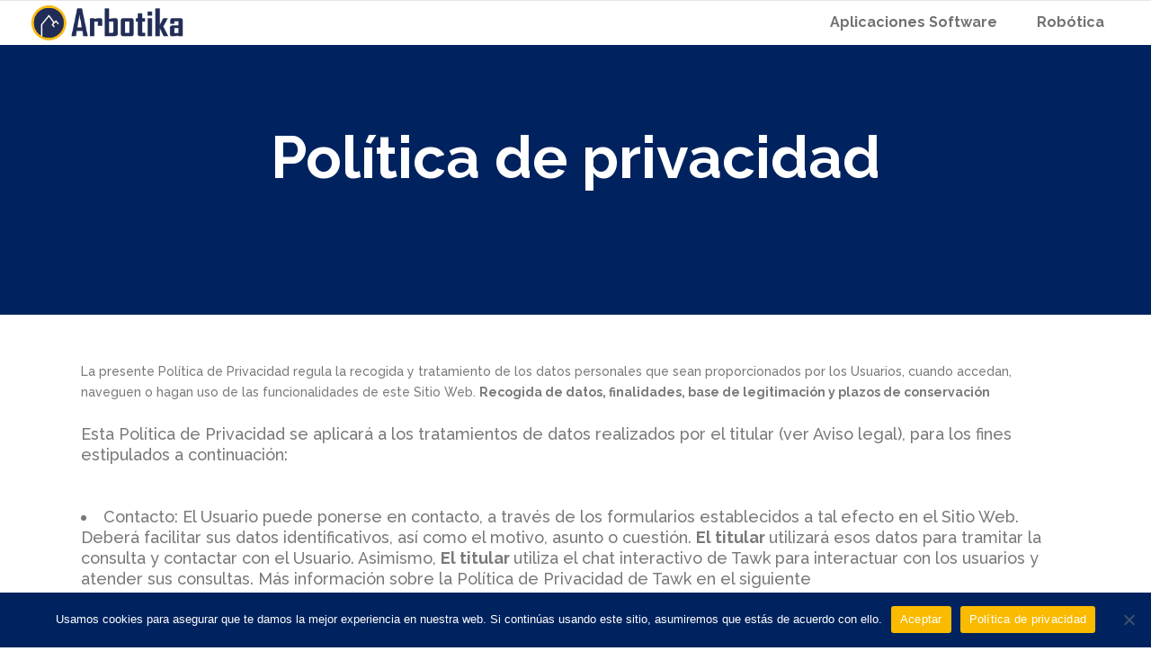

--- FILE ---
content_type: text/css
request_url: https://www.arbotika.com/wp-content/uploads/elementor/css/post-7292.css?ver=1767868378
body_size: 75
content:
.elementor-7292 .elementor-element.elementor-element-570cba25{padding:52px 0px 40px 0px;}.elementor-7292 .elementor-element.elementor-element-1378d91c > .elementor-widget-wrap > .elementor-widget:not(.elementor-widget__width-auto):not(.elementor-widget__width-initial):not(:last-child):not(.elementor-absolute){margin-bottom:0px;}.elementor-7292 .elementor-element.elementor-element-1378d91c > .elementor-element-populated{padding:0px 0px 0px 0px;}.elementor-7292 .elementor-element.elementor-element-eb50750{--spacer-size:15px;}